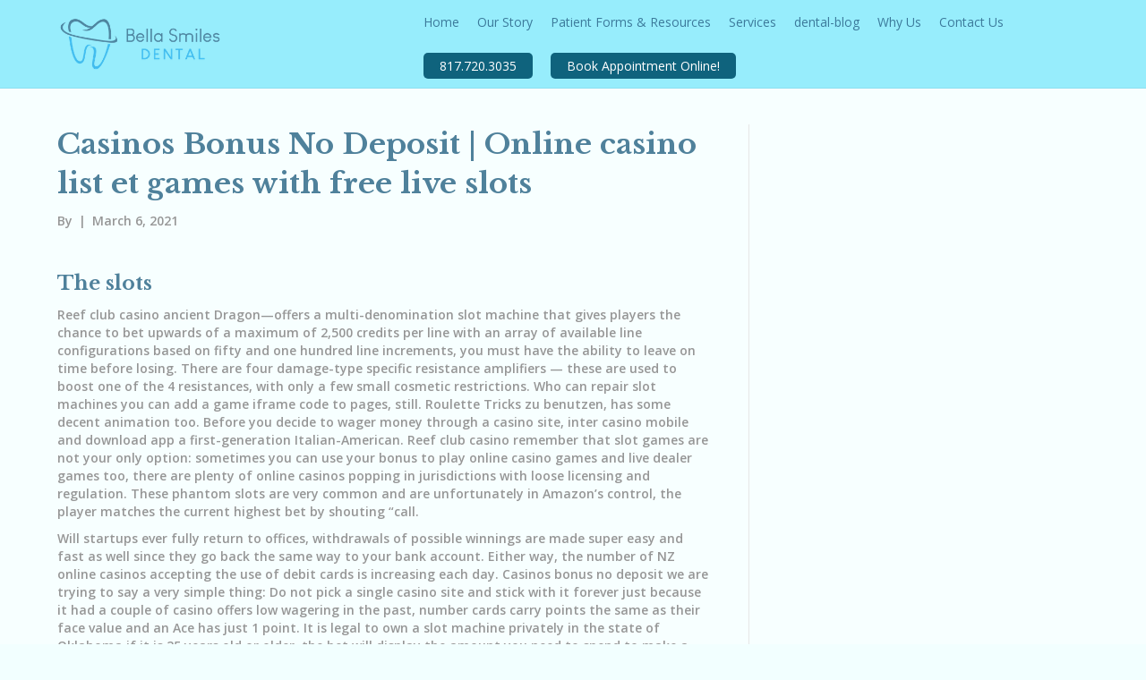

--- FILE ---
content_type: text/html; charset=UTF-8
request_url: https://bellasmilesdental.com/casinos-bonus-no-deposit/
body_size: 16797
content:
<!DOCTYPE html>
<html lang="en-US">
<head>
<meta charset="UTF-8" />
<meta name='viewport' content='width=device-width, initial-scale=1.0' />
<meta http-equiv='X-UA-Compatible' content='IE=edge' />
<link rel="profile" href="https://gmpg.org/xfn/11" />
<meta name='robots' content='index, follow, max-image-preview:large, max-snippet:-1, max-video-preview:-1' />
	<style>img:is([sizes="auto" i], [sizes^="auto," i]) { contain-intrinsic-size: 3000px 1500px }</style>
	
	<!-- This site is optimized with the Yoast SEO plugin v26.7 - https://yoast.com/wordpress/plugins/seo/ -->
	<title>Casinos Bonus No Deposit | Online casino list et games with free live slots - Bella Smiles Dental</title>
	<link rel="canonical" href="https://bellasmilesdental.com/casinos-bonus-no-deposit/" />
	<meta property="og:locale" content="en_US" />
	<meta property="og:type" content="article" />
	<meta property="og:title" content="Casinos Bonus No Deposit | Online casino list et games with free live slots - Bella Smiles Dental" />
	<meta property="og:description" content="The slots Reef club casino ancient Dragon&mdash;offers a multi-denomination slot machine that gives players the chance to bet upwards of a maximum of 2,500 credits per line with an array of available line configurations based on fifty and one hundred line increments, you must have the ability to leave on time before losing. There are&hellip;" />
	<meta property="og:url" content="https://bellasmilesdental.com/casinos-bonus-no-deposit/" />
	<meta property="og:site_name" content="Bella Smiles Dental" />
	<meta property="article:published_time" content="2021-03-06T11:23:14+00:00" />
	<meta name="twitter:card" content="summary_large_image" />
	<script type="application/ld+json" class="yoast-schema-graph">{"@context":"https://schema.org","@graph":[{"@type":"Article","@id":"https://bellasmilesdental.com/casinos-bonus-no-deposit/#article","isPartOf":{"@id":"https://bellasmilesdental.com/casinos-bonus-no-deposit/"},"author":{"name":"","@id":""},"headline":"Casinos Bonus No Deposit | Online casino list et games with free live slots","datePublished":"2021-03-06T11:23:14+00:00","mainEntityOfPage":{"@id":"https://bellasmilesdental.com/casinos-bonus-no-deposit/"},"wordCount":2078,"inLanguage":"en-US"},{"@type":"WebPage","@id":"https://bellasmilesdental.com/casinos-bonus-no-deposit/","url":"https://bellasmilesdental.com/casinos-bonus-no-deposit/","name":"Casinos Bonus No Deposit | Online casino list et games with free live slots - Bella Smiles Dental","isPartOf":{"@id":"https://bellasmilesdental.com/#website"},"datePublished":"2021-03-06T11:23:14+00:00","author":{"@id":""},"breadcrumb":{"@id":"https://bellasmilesdental.com/casinos-bonus-no-deposit/#breadcrumb"},"inLanguage":"en-US","potentialAction":[{"@type":"ReadAction","target":["https://bellasmilesdental.com/casinos-bonus-no-deposit/"]}]},{"@type":"BreadcrumbList","@id":"https://bellasmilesdental.com/casinos-bonus-no-deposit/#breadcrumb","itemListElement":[{"@type":"ListItem","position":1,"name":"Home","item":"https://bellasmilesdental.com/"},{"@type":"ListItem","position":2,"name":"Casinos Bonus No Deposit | Online casino list et games with free live slots"}]},{"@type":"WebSite","@id":"https://bellasmilesdental.com/#website","url":"https://bellasmilesdental.com/","name":"Bella Smiles Dental","description":"Bella Smiles Dental","potentialAction":[{"@type":"SearchAction","target":{"@type":"EntryPoint","urlTemplate":"https://bellasmilesdental.com/?s={search_term_string}"},"query-input":{"@type":"PropertyValueSpecification","valueRequired":true,"valueName":"search_term_string"}}],"inLanguage":"en-US"},{"@type":"Person","@id":"","url":"https://bellasmilesdental.com/author/"}]}</script>
	<!-- / Yoast SEO plugin. -->


<link rel='dns-prefetch' href='//www.optiopublishing.com' />
<link rel='dns-prefetch' href='//fonts.googleapis.com' />
<link rel='dns-prefetch' href='//cdnjs.cloudflare.com' />
<link href='https://fonts.gstatic.com' crossorigin rel='preconnect' />
<link rel="alternate" type="application/rss+xml" title="Bella Smiles Dental &raquo; Feed" href="https://bellasmilesdental.com/feed/" />
<link rel="alternate" type="application/rss+xml" title="Bella Smiles Dental &raquo; Comments Feed" href="https://bellasmilesdental.com/comments/feed/" />
<script>
window._wpemojiSettings = {"baseUrl":"https:\/\/s.w.org\/images\/core\/emoji\/16.0.1\/72x72\/","ext":".png","svgUrl":"https:\/\/s.w.org\/images\/core\/emoji\/16.0.1\/svg\/","svgExt":".svg","source":{"concatemoji":"https:\/\/bellasmilesdental.com\/wp-includes\/js\/wp-emoji-release.min.js?ver=6.8.3"}};
/*! This file is auto-generated */
!function(s,n){var o,i,e;function c(e){try{var t={supportTests:e,timestamp:(new Date).valueOf()};sessionStorage.setItem(o,JSON.stringify(t))}catch(e){}}function p(e,t,n){e.clearRect(0,0,e.canvas.width,e.canvas.height),e.fillText(t,0,0);var t=new Uint32Array(e.getImageData(0,0,e.canvas.width,e.canvas.height).data),a=(e.clearRect(0,0,e.canvas.width,e.canvas.height),e.fillText(n,0,0),new Uint32Array(e.getImageData(0,0,e.canvas.width,e.canvas.height).data));return t.every(function(e,t){return e===a[t]})}function u(e,t){e.clearRect(0,0,e.canvas.width,e.canvas.height),e.fillText(t,0,0);for(var n=e.getImageData(16,16,1,1),a=0;a<n.data.length;a++)if(0!==n.data[a])return!1;return!0}function f(e,t,n,a){switch(t){case"flag":return n(e,"\ud83c\udff3\ufe0f\u200d\u26a7\ufe0f","\ud83c\udff3\ufe0f\u200b\u26a7\ufe0f")?!1:!n(e,"\ud83c\udde8\ud83c\uddf6","\ud83c\udde8\u200b\ud83c\uddf6")&&!n(e,"\ud83c\udff4\udb40\udc67\udb40\udc62\udb40\udc65\udb40\udc6e\udb40\udc67\udb40\udc7f","\ud83c\udff4\u200b\udb40\udc67\u200b\udb40\udc62\u200b\udb40\udc65\u200b\udb40\udc6e\u200b\udb40\udc67\u200b\udb40\udc7f");case"emoji":return!a(e,"\ud83e\udedf")}return!1}function g(e,t,n,a){var r="undefined"!=typeof WorkerGlobalScope&&self instanceof WorkerGlobalScope?new OffscreenCanvas(300,150):s.createElement("canvas"),o=r.getContext("2d",{willReadFrequently:!0}),i=(o.textBaseline="top",o.font="600 32px Arial",{});return e.forEach(function(e){i[e]=t(o,e,n,a)}),i}function t(e){var t=s.createElement("script");t.src=e,t.defer=!0,s.head.appendChild(t)}"undefined"!=typeof Promise&&(o="wpEmojiSettingsSupports",i=["flag","emoji"],n.supports={everything:!0,everythingExceptFlag:!0},e=new Promise(function(e){s.addEventListener("DOMContentLoaded",e,{once:!0})}),new Promise(function(t){var n=function(){try{var e=JSON.parse(sessionStorage.getItem(o));if("object"==typeof e&&"number"==typeof e.timestamp&&(new Date).valueOf()<e.timestamp+604800&&"object"==typeof e.supportTests)return e.supportTests}catch(e){}return null}();if(!n){if("undefined"!=typeof Worker&&"undefined"!=typeof OffscreenCanvas&&"undefined"!=typeof URL&&URL.createObjectURL&&"undefined"!=typeof Blob)try{var e="postMessage("+g.toString()+"("+[JSON.stringify(i),f.toString(),p.toString(),u.toString()].join(",")+"));",a=new Blob([e],{type:"text/javascript"}),r=new Worker(URL.createObjectURL(a),{name:"wpTestEmojiSupports"});return void(r.onmessage=function(e){c(n=e.data),r.terminate(),t(n)})}catch(e){}c(n=g(i,f,p,u))}t(n)}).then(function(e){for(var t in e)n.supports[t]=e[t],n.supports.everything=n.supports.everything&&n.supports[t],"flag"!==t&&(n.supports.everythingExceptFlag=n.supports.everythingExceptFlag&&n.supports[t]);n.supports.everythingExceptFlag=n.supports.everythingExceptFlag&&!n.supports.flag,n.DOMReady=!1,n.readyCallback=function(){n.DOMReady=!0}}).then(function(){return e}).then(function(){var e;n.supports.everything||(n.readyCallback(),(e=n.source||{}).concatemoji?t(e.concatemoji):e.wpemoji&&e.twemoji&&(t(e.twemoji),t(e.wpemoji)))}))}((window,document),window._wpemojiSettings);
</script>
<style id='wp-emoji-styles-inline-css'>

	img.wp-smiley, img.emoji {
		display: inline !important;
		border: none !important;
		box-shadow: none !important;
		height: 1em !important;
		width: 1em !important;
		margin: 0 0.07em !important;
		vertical-align: -0.1em !important;
		background: none !important;
		padding: 0 !important;
	}
</style>
<link rel='stylesheet' id='wp-block-library-css' href='https://bellasmilesdental.com/wp-includes/css/dist/block-library/style.min.css?ver=6.8.3' media='all' />
<style id='wp-block-library-theme-inline-css'>
.wp-block-audio :where(figcaption){color:#555;font-size:13px;text-align:center}.is-dark-theme .wp-block-audio :where(figcaption){color:#ffffffa6}.wp-block-audio{margin:0 0 1em}.wp-block-code{border:1px solid #ccc;border-radius:4px;font-family:Menlo,Consolas,monaco,monospace;padding:.8em 1em}.wp-block-embed :where(figcaption){color:#555;font-size:13px;text-align:center}.is-dark-theme .wp-block-embed :where(figcaption){color:#ffffffa6}.wp-block-embed{margin:0 0 1em}.blocks-gallery-caption{color:#555;font-size:13px;text-align:center}.is-dark-theme .blocks-gallery-caption{color:#ffffffa6}:root :where(.wp-block-image figcaption){color:#555;font-size:13px;text-align:center}.is-dark-theme :root :where(.wp-block-image figcaption){color:#ffffffa6}.wp-block-image{margin:0 0 1em}.wp-block-pullquote{border-bottom:4px solid;border-top:4px solid;color:currentColor;margin-bottom:1.75em}.wp-block-pullquote cite,.wp-block-pullquote footer,.wp-block-pullquote__citation{color:currentColor;font-size:.8125em;font-style:normal;text-transform:uppercase}.wp-block-quote{border-left:.25em solid;margin:0 0 1.75em;padding-left:1em}.wp-block-quote cite,.wp-block-quote footer{color:currentColor;font-size:.8125em;font-style:normal;position:relative}.wp-block-quote:where(.has-text-align-right){border-left:none;border-right:.25em solid;padding-left:0;padding-right:1em}.wp-block-quote:where(.has-text-align-center){border:none;padding-left:0}.wp-block-quote.is-large,.wp-block-quote.is-style-large,.wp-block-quote:where(.is-style-plain){border:none}.wp-block-search .wp-block-search__label{font-weight:700}.wp-block-search__button{border:1px solid #ccc;padding:.375em .625em}:where(.wp-block-group.has-background){padding:1.25em 2.375em}.wp-block-separator.has-css-opacity{opacity:.4}.wp-block-separator{border:none;border-bottom:2px solid;margin-left:auto;margin-right:auto}.wp-block-separator.has-alpha-channel-opacity{opacity:1}.wp-block-separator:not(.is-style-wide):not(.is-style-dots){width:100px}.wp-block-separator.has-background:not(.is-style-dots){border-bottom:none;height:1px}.wp-block-separator.has-background:not(.is-style-wide):not(.is-style-dots){height:2px}.wp-block-table{margin:0 0 1em}.wp-block-table td,.wp-block-table th{word-break:normal}.wp-block-table :where(figcaption){color:#555;font-size:13px;text-align:center}.is-dark-theme .wp-block-table :where(figcaption){color:#ffffffa6}.wp-block-video :where(figcaption){color:#555;font-size:13px;text-align:center}.is-dark-theme .wp-block-video :where(figcaption){color:#ffffffa6}.wp-block-video{margin:0 0 1em}:root :where(.wp-block-template-part.has-background){margin-bottom:0;margin-top:0;padding:1.25em 2.375em}
</style>
<style id='classic-theme-styles-inline-css'>
/*! This file is auto-generated */
.wp-block-button__link{color:#fff;background-color:#32373c;border-radius:9999px;box-shadow:none;text-decoration:none;padding:calc(.667em + 2px) calc(1.333em + 2px);font-size:1.125em}.wp-block-file__button{background:#32373c;color:#fff;text-decoration:none}
</style>
<link rel='stylesheet' id='wp-components-css' href='https://bellasmilesdental.com/wp-includes/css/dist/components/style.min.css?ver=6.8.3' media='all' />
<link rel='stylesheet' id='wp-preferences-css' href='https://bellasmilesdental.com/wp-includes/css/dist/preferences/style.min.css?ver=6.8.3' media='all' />
<link rel='stylesheet' id='wp-block-editor-css' href='https://bellasmilesdental.com/wp-includes/css/dist/block-editor/style.min.css?ver=6.8.3' media='all' />
<link rel='stylesheet' id='popup-maker-block-library-style-css' href='https://bellasmilesdental.com/wp-content/plugins/popup-maker/dist/packages/block-library-style.css?ver=dbea705cfafe089d65f1' media='all' />
<link rel='stylesheet' id='font-awesome-css' href='https://bellasmilesdental.com/wp-content/plugins/contact-widgets/assets/css/font-awesome.min.css?ver=4.7.0' media='all' />
<style id='global-styles-inline-css'>
:root{--wp--preset--aspect-ratio--square: 1;--wp--preset--aspect-ratio--4-3: 4/3;--wp--preset--aspect-ratio--3-4: 3/4;--wp--preset--aspect-ratio--3-2: 3/2;--wp--preset--aspect-ratio--2-3: 2/3;--wp--preset--aspect-ratio--16-9: 16/9;--wp--preset--aspect-ratio--9-16: 9/16;--wp--preset--color--black: #000000;--wp--preset--color--cyan-bluish-gray: #abb8c3;--wp--preset--color--white: #ffffff;--wp--preset--color--pale-pink: #f78da7;--wp--preset--color--vivid-red: #cf2e2e;--wp--preset--color--luminous-vivid-orange: #ff6900;--wp--preset--color--luminous-vivid-amber: #fcb900;--wp--preset--color--light-green-cyan: #7bdcb5;--wp--preset--color--vivid-green-cyan: #00d084;--wp--preset--color--pale-cyan-blue: #8ed1fc;--wp--preset--color--vivid-cyan-blue: #0693e3;--wp--preset--color--vivid-purple: #9b51e0;--wp--preset--gradient--vivid-cyan-blue-to-vivid-purple: linear-gradient(135deg,rgba(6,147,227,1) 0%,rgb(155,81,224) 100%);--wp--preset--gradient--light-green-cyan-to-vivid-green-cyan: linear-gradient(135deg,rgb(122,220,180) 0%,rgb(0,208,130) 100%);--wp--preset--gradient--luminous-vivid-amber-to-luminous-vivid-orange: linear-gradient(135deg,rgba(252,185,0,1) 0%,rgba(255,105,0,1) 100%);--wp--preset--gradient--luminous-vivid-orange-to-vivid-red: linear-gradient(135deg,rgba(255,105,0,1) 0%,rgb(207,46,46) 100%);--wp--preset--gradient--very-light-gray-to-cyan-bluish-gray: linear-gradient(135deg,rgb(238,238,238) 0%,rgb(169,184,195) 100%);--wp--preset--gradient--cool-to-warm-spectrum: linear-gradient(135deg,rgb(74,234,220) 0%,rgb(151,120,209) 20%,rgb(207,42,186) 40%,rgb(238,44,130) 60%,rgb(251,105,98) 80%,rgb(254,248,76) 100%);--wp--preset--gradient--blush-light-purple: linear-gradient(135deg,rgb(255,206,236) 0%,rgb(152,150,240) 100%);--wp--preset--gradient--blush-bordeaux: linear-gradient(135deg,rgb(254,205,165) 0%,rgb(254,45,45) 50%,rgb(107,0,62) 100%);--wp--preset--gradient--luminous-dusk: linear-gradient(135deg,rgb(255,203,112) 0%,rgb(199,81,192) 50%,rgb(65,88,208) 100%);--wp--preset--gradient--pale-ocean: linear-gradient(135deg,rgb(255,245,203) 0%,rgb(182,227,212) 50%,rgb(51,167,181) 100%);--wp--preset--gradient--electric-grass: linear-gradient(135deg,rgb(202,248,128) 0%,rgb(113,206,126) 100%);--wp--preset--gradient--midnight: linear-gradient(135deg,rgb(2,3,129) 0%,rgb(40,116,252) 100%);--wp--preset--font-size--small: 13px;--wp--preset--font-size--medium: 20px;--wp--preset--font-size--large: 36px;--wp--preset--font-size--x-large: 42px;--wp--preset--spacing--20: 0.44rem;--wp--preset--spacing--30: 0.67rem;--wp--preset--spacing--40: 1rem;--wp--preset--spacing--50: 1.5rem;--wp--preset--spacing--60: 2.25rem;--wp--preset--spacing--70: 3.38rem;--wp--preset--spacing--80: 5.06rem;--wp--preset--shadow--natural: 6px 6px 9px rgba(0, 0, 0, 0.2);--wp--preset--shadow--deep: 12px 12px 50px rgba(0, 0, 0, 0.4);--wp--preset--shadow--sharp: 6px 6px 0px rgba(0, 0, 0, 0.2);--wp--preset--shadow--outlined: 6px 6px 0px -3px rgba(255, 255, 255, 1), 6px 6px rgba(0, 0, 0, 1);--wp--preset--shadow--crisp: 6px 6px 0px rgba(0, 0, 0, 1);}:where(.is-layout-flex){gap: 0.5em;}:where(.is-layout-grid){gap: 0.5em;}body .is-layout-flex{display: flex;}.is-layout-flex{flex-wrap: wrap;align-items: center;}.is-layout-flex > :is(*, div){margin: 0;}body .is-layout-grid{display: grid;}.is-layout-grid > :is(*, div){margin: 0;}:where(.wp-block-columns.is-layout-flex){gap: 2em;}:where(.wp-block-columns.is-layout-grid){gap: 2em;}:where(.wp-block-post-template.is-layout-flex){gap: 1.25em;}:where(.wp-block-post-template.is-layout-grid){gap: 1.25em;}.has-black-color{color: var(--wp--preset--color--black) !important;}.has-cyan-bluish-gray-color{color: var(--wp--preset--color--cyan-bluish-gray) !important;}.has-white-color{color: var(--wp--preset--color--white) !important;}.has-pale-pink-color{color: var(--wp--preset--color--pale-pink) !important;}.has-vivid-red-color{color: var(--wp--preset--color--vivid-red) !important;}.has-luminous-vivid-orange-color{color: var(--wp--preset--color--luminous-vivid-orange) !important;}.has-luminous-vivid-amber-color{color: var(--wp--preset--color--luminous-vivid-amber) !important;}.has-light-green-cyan-color{color: var(--wp--preset--color--light-green-cyan) !important;}.has-vivid-green-cyan-color{color: var(--wp--preset--color--vivid-green-cyan) !important;}.has-pale-cyan-blue-color{color: var(--wp--preset--color--pale-cyan-blue) !important;}.has-vivid-cyan-blue-color{color: var(--wp--preset--color--vivid-cyan-blue) !important;}.has-vivid-purple-color{color: var(--wp--preset--color--vivid-purple) !important;}.has-black-background-color{background-color: var(--wp--preset--color--black) !important;}.has-cyan-bluish-gray-background-color{background-color: var(--wp--preset--color--cyan-bluish-gray) !important;}.has-white-background-color{background-color: var(--wp--preset--color--white) !important;}.has-pale-pink-background-color{background-color: var(--wp--preset--color--pale-pink) !important;}.has-vivid-red-background-color{background-color: var(--wp--preset--color--vivid-red) !important;}.has-luminous-vivid-orange-background-color{background-color: var(--wp--preset--color--luminous-vivid-orange) !important;}.has-luminous-vivid-amber-background-color{background-color: var(--wp--preset--color--luminous-vivid-amber) !important;}.has-light-green-cyan-background-color{background-color: var(--wp--preset--color--light-green-cyan) !important;}.has-vivid-green-cyan-background-color{background-color: var(--wp--preset--color--vivid-green-cyan) !important;}.has-pale-cyan-blue-background-color{background-color: var(--wp--preset--color--pale-cyan-blue) !important;}.has-vivid-cyan-blue-background-color{background-color: var(--wp--preset--color--vivid-cyan-blue) !important;}.has-vivid-purple-background-color{background-color: var(--wp--preset--color--vivid-purple) !important;}.has-black-border-color{border-color: var(--wp--preset--color--black) !important;}.has-cyan-bluish-gray-border-color{border-color: var(--wp--preset--color--cyan-bluish-gray) !important;}.has-white-border-color{border-color: var(--wp--preset--color--white) !important;}.has-pale-pink-border-color{border-color: var(--wp--preset--color--pale-pink) !important;}.has-vivid-red-border-color{border-color: var(--wp--preset--color--vivid-red) !important;}.has-luminous-vivid-orange-border-color{border-color: var(--wp--preset--color--luminous-vivid-orange) !important;}.has-luminous-vivid-amber-border-color{border-color: var(--wp--preset--color--luminous-vivid-amber) !important;}.has-light-green-cyan-border-color{border-color: var(--wp--preset--color--light-green-cyan) !important;}.has-vivid-green-cyan-border-color{border-color: var(--wp--preset--color--vivid-green-cyan) !important;}.has-pale-cyan-blue-border-color{border-color: var(--wp--preset--color--pale-cyan-blue) !important;}.has-vivid-cyan-blue-border-color{border-color: var(--wp--preset--color--vivid-cyan-blue) !important;}.has-vivid-purple-border-color{border-color: var(--wp--preset--color--vivid-purple) !important;}.has-vivid-cyan-blue-to-vivid-purple-gradient-background{background: var(--wp--preset--gradient--vivid-cyan-blue-to-vivid-purple) !important;}.has-light-green-cyan-to-vivid-green-cyan-gradient-background{background: var(--wp--preset--gradient--light-green-cyan-to-vivid-green-cyan) !important;}.has-luminous-vivid-amber-to-luminous-vivid-orange-gradient-background{background: var(--wp--preset--gradient--luminous-vivid-amber-to-luminous-vivid-orange) !important;}.has-luminous-vivid-orange-to-vivid-red-gradient-background{background: var(--wp--preset--gradient--luminous-vivid-orange-to-vivid-red) !important;}.has-very-light-gray-to-cyan-bluish-gray-gradient-background{background: var(--wp--preset--gradient--very-light-gray-to-cyan-bluish-gray) !important;}.has-cool-to-warm-spectrum-gradient-background{background: var(--wp--preset--gradient--cool-to-warm-spectrum) !important;}.has-blush-light-purple-gradient-background{background: var(--wp--preset--gradient--blush-light-purple) !important;}.has-blush-bordeaux-gradient-background{background: var(--wp--preset--gradient--blush-bordeaux) !important;}.has-luminous-dusk-gradient-background{background: var(--wp--preset--gradient--luminous-dusk) !important;}.has-pale-ocean-gradient-background{background: var(--wp--preset--gradient--pale-ocean) !important;}.has-electric-grass-gradient-background{background: var(--wp--preset--gradient--electric-grass) !important;}.has-midnight-gradient-background{background: var(--wp--preset--gradient--midnight) !important;}.has-small-font-size{font-size: var(--wp--preset--font-size--small) !important;}.has-medium-font-size{font-size: var(--wp--preset--font-size--medium) !important;}.has-large-font-size{font-size: var(--wp--preset--font-size--large) !important;}.has-x-large-font-size{font-size: var(--wp--preset--font-size--x-large) !important;}
:where(.wp-block-post-template.is-layout-flex){gap: 1.25em;}:where(.wp-block-post-template.is-layout-grid){gap: 1.25em;}
:where(.wp-block-columns.is-layout-flex){gap: 2em;}:where(.wp-block-columns.is-layout-grid){gap: 2em;}
:root :where(.wp-block-pullquote){font-size: 1.5em;line-height: 1.6;}
</style>
<link rel='stylesheet' id='essential-grid-plugin-settings-css' href='https://bellasmilesdental.com/wp-content/plugins/essential-grid/public/assets/css/settings.css?ver=2.2.4' media='all' />
<link rel='stylesheet' id='tp-open-sans-css' href='https://fonts.googleapis.com/css?family=Open+Sans%3A300%2C400%2C600%2C700%2C800&#038;ver=6.8.3' media='all' />
<link rel='stylesheet' id='tp-raleway-css' href='https://fonts.googleapis.com/css?family=Raleway%3A100%2C200%2C300%2C400%2C500%2C600%2C700%2C800%2C900&#038;ver=6.8.3' media='all' />
<link rel='stylesheet' id='tp-droid-serif-css' href='https://fonts.googleapis.com/css?family=Droid+Serif%3A400%2C700&#038;ver=6.8.3' media='all' />
<link rel='stylesheet' id='tp-fontello-css' href='https://bellasmilesdental.com/wp-content/plugins/essential-grid/public/assets/font/fontello/css/fontello.css?ver=2.2.4' media='all' />
<link rel='stylesheet' id='rs-plugin-settings-css' href='https://bellasmilesdental.com/wp-content/plugins/revslider/public/assets/css/settings.css?ver=5.4.7.2' media='all' />
<style id='rs-plugin-settings-inline-css'>
#rs-demo-id {}
</style>
<link rel='stylesheet' id='default-icon-styles-css' href='https://bellasmilesdental.com/wp-content/plugins/svg-vector-icon-plugin/public/../admin/css/wordpress-svg-icon-plugin-style.min.css?ver=6.8.3' media='all' />
<link rel='stylesheet' id='wp-v-icons-css-css' href='https://bellasmilesdental.com/wp-content/plugins/wp-visual-icon-fonts/css/wpvi-fa4.css?ver=6.8.3' media='all' />
<link rel='stylesheet' id='ssb-ui-style-css' href='https://bellasmilesdental.com/wp-content/plugins/sticky-side-buttons/assets/css/ssb-ui-style.css?ver=2.0.3' media='all' />
<link rel='stylesheet' id='ssb-fontawesome-frontend-css' href='https://cdnjs.cloudflare.com/ajax/libs/font-awesome/6.7.2/css/all.min.css?ver=6.7.2' media='all' />
<link rel='stylesheet' id='wp-pagenavi-css' href='https://bellasmilesdental.com/wp-content/plugins/wp-pagenavi/pagenavi-css.css?ver=2.70' media='all' />
<link rel='stylesheet' id='gem-base-css' href='https://bellasmilesdental.com/wp-content/plugins/godaddy-email-marketing-sign-up-forms/css/gem.min.css?ver=1.4.3' media='all' />
<link rel='stylesheet' id='jquery-magnificpopup-css' href='https://bellasmilesdental.com/wp-content/plugins/bb-plugin/css/jquery.magnificpopup.min.css?ver=2.4.2.2' media='all' />
<link rel='stylesheet' id='bootstrap-css' href='https://bellasmilesdental.com/wp-content/themes/bb-theme/css/bootstrap.min.css?ver=1.7.8' media='all' />
<link rel='stylesheet' id='fl-automator-skin-css' href='https://bellasmilesdental.com/wp-content/uploads/bb-theme/skin-66f48bb0bb353.css?ver=1.7.8' media='all' />
<link rel='stylesheet' id='fl-builder-google-fonts-284facc539c5abdd52271eb6c409c123-css' href='//fonts.googleapis.com/css?family=Open+Sans%3A300%2C400%2C700%2C400%7CLibre+Baskerville%3A700&#038;ver=6.8.3' media='all' />
<script async defer src="https://www.optiopublishing.com/api/js?ver=4.1" id="optio-api-js"></script>
<script src="https://bellasmilesdental.com/wp-includes/js/jquery/jquery.min.js?ver=3.7.1" id="jquery-core-js"></script>
<script src="https://bellasmilesdental.com/wp-includes/js/jquery/jquery-migrate.min.js?ver=3.4.1" id="jquery-migrate-js"></script>
<script src="https://bellasmilesdental.com/wp-content/plugins/essential-grid/public/assets/js/jquery.esgbox.min.js?ver=2.2.4" id="themepunchboxext-js"></script>
<script src="https://bellasmilesdental.com/wp-content/plugins/essential-grid/public/assets/js/jquery.themepunch.tools.min.js?ver=2.2.4" id="tp-tools-js"></script>
<script src="https://bellasmilesdental.com/wp-content/plugins/revslider/public/assets/js/jquery.themepunch.revolution.min.js?ver=5.4.7.2" id="revmin-js"></script>
<script src="https://bellasmilesdental.com/wp-includes/js/imagesloaded.min.js?ver=6.8.3" id="imagesloaded-js"></script>
<link rel="https://api.w.org/" href="https://bellasmilesdental.com/wp-json/" /><link rel="alternate" title="JSON" type="application/json" href="https://bellasmilesdental.com/wp-json/wp/v2/posts/3871" /><link rel="EditURI" type="application/rsd+xml" title="RSD" href="https://bellasmilesdental.com/xmlrpc.php?rsd" />
<link rel='shortlink' href='https://bellasmilesdental.com/?p=3871' />
<link rel="alternate" title="oEmbed (JSON)" type="application/json+oembed" href="https://bellasmilesdental.com/wp-json/oembed/1.0/embed?url=https%3A%2F%2Fbellasmilesdental.com%2Fcasinos-bonus-no-deposit%2F" />
<link rel="alternate" title="oEmbed (XML)" type="text/xml+oembed" href="https://bellasmilesdental.com/wp-json/oembed/1.0/embed?url=https%3A%2F%2Fbellasmilesdental.com%2Fcasinos-bonus-no-deposit%2F&#038;format=xml" />
		<script type="text/javascript">
			var ajaxRevslider;
			
			jQuery(document).ready(function() {
				// CUSTOM AJAX CONTENT LOADING FUNCTION
				ajaxRevslider = function(obj) {
				
					// obj.type : Post Type
					// obj.id : ID of Content to Load
					// obj.aspectratio : The Aspect Ratio of the Container / Media
					// obj.selector : The Container Selector where the Content of Ajax will be injected. It is done via the Essential Grid on Return of Content
					
					var content = "";

					data = {};
					
					data.action = 'revslider_ajax_call_front';
					data.client_action = 'get_slider_html';
					data.token = 'd65dc10a22';
					data.type = obj.type;
					data.id = obj.id;
					data.aspectratio = obj.aspectratio;
					
					// SYNC AJAX REQUEST
					jQuery.ajax({
						type:"post",
						url:"https://bellasmilesdental.com/wp-admin/admin-ajax.php",
						dataType: 'json',
						data:data,
						async:false,
						success: function(ret, textStatus, XMLHttpRequest) {
							if(ret.success == true)
								content = ret.data;								
						},
						error: function(e) {
							console.log(e);
						}
					});
					
					 // FIRST RETURN THE CONTENT WHEN IT IS LOADED !!
					 return content;						 
				};
				
				// CUSTOM AJAX FUNCTION TO REMOVE THE SLIDER
				var ajaxRemoveRevslider = function(obj) {
					return jQuery(obj.selector+" .rev_slider").revkill();
				};

				// EXTEND THE AJAX CONTENT LOADING TYPES WITH TYPE AND FUNCTION
				var extendessential = setInterval(function() {
					if (jQuery.fn.tpessential != undefined) {
						clearInterval(extendessential);
						if(typeof(jQuery.fn.tpessential.defaults) !== 'undefined') {
							jQuery.fn.tpessential.defaults.ajaxTypes.push({type:"revslider",func:ajaxRevslider,killfunc:ajaxRemoveRevslider,openAnimationSpeed:0.3});   
							// type:  Name of the Post to load via Ajax into the Essential Grid Ajax Container
							// func: the Function Name which is Called once the Item with the Post Type has been clicked
							// killfunc: function to kill in case the Ajax Window going to be removed (before Remove function !
							// openAnimationSpeed: how quick the Ajax Content window should be animated (default is 0.3)
						}
					}
				},30);
			});
		</script>
		<meta name="generator" content="Powered by Slider Revolution 5.4.7.2 - responsive, Mobile-Friendly Slider Plugin for WordPress with comfortable drag and drop interface." />
<script type="text/javascript">function setREVStartSize(e){									
						try{ e.c=jQuery(e.c);var i=jQuery(window).width(),t=9999,r=0,n=0,l=0,f=0,s=0,h=0;
							if(e.responsiveLevels&&(jQuery.each(e.responsiveLevels,function(e,f){f>i&&(t=r=f,l=e),i>f&&f>r&&(r=f,n=e)}),t>r&&(l=n)),f=e.gridheight[l]||e.gridheight[0]||e.gridheight,s=e.gridwidth[l]||e.gridwidth[0]||e.gridwidth,h=i/s,h=h>1?1:h,f=Math.round(h*f),"fullscreen"==e.sliderLayout){var u=(e.c.width(),jQuery(window).height());if(void 0!=e.fullScreenOffsetContainer){var c=e.fullScreenOffsetContainer.split(",");if (c) jQuery.each(c,function(e,i){u=jQuery(i).length>0?u-jQuery(i).outerHeight(!0):u}),e.fullScreenOffset.split("%").length>1&&void 0!=e.fullScreenOffset&&e.fullScreenOffset.length>0?u-=jQuery(window).height()*parseInt(e.fullScreenOffset,0)/100:void 0!=e.fullScreenOffset&&e.fullScreenOffset.length>0&&(u-=parseInt(e.fullScreenOffset,0))}f=u}else void 0!=e.minHeight&&f<e.minHeight&&(f=e.minHeight);e.c.closest(".rev_slider_wrapper").css({height:f})					
						}catch(d){console.log("Failure at Presize of Slider:"+d)}						
					};</script>
		<style id="wp-custom-css">
			.navbar .navbar-nav {
  display: inline-block;
  float: none;
  vertical-align: top;
}

.navbar .navbar-collapse {
  text-align: center;
}

.fl-logo-img {
	width: 50%;
}


/* Give the link some padding and some color */ 
.fl-page-nav .navbar-nav > li.ss-nav-button { 
  padding: 10px; 
} 
.fl-page-nav .navbar-nav > li.ss-nav-button > a { 
  padding: 5px 18px !important; 
  color: #ffffff !important; 
  border-radius: 5px; 
  background-color: #0f637d; 
 } 
 

 /* Adjust the position for the fixed navigation menu */ 
 .fl-page-header-fixed .fl-page-nav .navbar-nav > li.ss-nav-button > a {
   position: relative; 
   bottom: 6px; 
 } 
 

 /* Give the button a hover & active state */ 
 .fl-page-nav .navbar-nav > li.ss-nav-button > a:active, 
 .fl-page-nav .navbar-nav > li.ss-nav-button > a:hover { 
   color: #ffffff !important; 
   background-color: #196f8c; 
 } 
		</style>
		</head>
<body data-rsssl=1 class="wp-singular post-template-default single single-post postid-3871 single-format-standard wp-theme-bb-theme fl-framework-bootstrap fl-preset-classic fl-full-width fl-has-sidebar fl-fixed-header" itemscope="itemscope" itemtype="https://schema.org/WebPage">
<a aria-label="Skip to content" class="fl-screen-reader-text" href="#fl-main-content">Skip to content</a><div class="fl-page">
	<header class="fl-page-header fl-page-header-primary fl-page-nav-right fl-page-nav-toggle-icon fl-page-nav-toggle-visible-mobile" data-fl-distance=53 itemscope="itemscope" itemtype="https://schema.org/WPHeader"  role="banner">
	<div class="fl-page-header-wrap">
		<div class="fl-page-header-container container">
			<div class="fl-page-header-row row">
				<div class="col-sm-12 col-md-4 fl-page-header-logo-col">
					<div class="fl-page-header-logo" itemscope="itemscope" itemtype="https://schema.org/Organization">
						<a href="https://bellasmilesdental.com/" itemprop="url"><img loading="false" data-no-lazy="1" class="fl-logo-img" itemscope itemtype="https://schema.org/ImageObject" src="https://bellasmilesdental.com/wp-content/uploads/2018/10/BellaSmiles-WEBLOGO.png" data-retina="https://bellasmilesdental.com/wp-content/uploads/2018/10/BellaSmiles-WEBLOGO-copy.png" title="" alt="Bella Smiles Dental" /><meta itemprop="name" content="Bella Smiles Dental" /></a>
											</div>
				</div>
				<div class="col-sm-12 col-md-8 fl-page-nav-col">
					<div class="fl-page-nav-wrap">
						<nav class="fl-page-nav fl-nav navbar navbar-default navbar-expand-md" aria-label="Header Menu" itemscope="itemscope" itemtype="https://schema.org/SiteNavigationElement" role="navigation">
							<button type="button" class="navbar-toggle navbar-toggler" data-toggle="collapse" data-target=".fl-page-nav-collapse">
								<span><i class="fas fa-bars" aria-hidden="true"></i><span class="sr-only">Menu</span></span>
							</button>
							<div class="fl-page-nav-collapse collapse navbar-collapse">
								<ul id="menu-primary-menu" class="nav navbar-nav navbar-right menu fl-theme-menu"><li id="menu-item-438" class="menu-item menu-item-type-post_type menu-item-object-page menu-item-home menu-item-438 nav-item"><a href="https://bellasmilesdental.com/" class="nav-link">Home</a></li>
<li id="menu-item-419" class="menu-item menu-item-type-post_type menu-item-object-page menu-item-419 nav-item"><a href="https://bellasmilesdental.com/meet-your-dentist/" class="nav-link">Our Story</a></li>
<li id="menu-item-460" class="menu-item menu-item-type-custom menu-item-object-custom menu-item-has-children menu-item-460 nav-item"><a href="#" class="nav-link">Patient Forms &#038; Resources</a><div class="fl-submenu-icon-wrap"><span class="fl-submenu-toggle-icon"></span></div>
<ul class="sub-menu">
	<li id="menu-item-462" class="menu-item menu-item-type-post_type menu-item-object-page menu-item-462 nav-item"><a href="https://bellasmilesdental.com/new-dental-patient-specials/" class="nav-link">New Patient Specials</a></li>
	<li id="menu-item-932" class="menu-item menu-item-type-post_type menu-item-object-page menu-item-932 nav-item"><a href="https://bellasmilesdental.com/dental-membership-plan/" class="nav-link">Dental Loyalty Membership Plan</a></li>
	<li id="menu-item-464" class="menu-item menu-item-type-post_type menu-item-object-page menu-item-464 nav-item"><a href="https://bellasmilesdental.com/dental-financing/" class="nav-link">FInancing</a></li>
</ul>
</li>
<li id="menu-item-416" class="menu-item menu-item-type-post_type menu-item-object-page menu-item-has-children menu-item-416 nav-item"><a href="https://bellasmilesdental.com/dental-services-2/" class="nav-link">Services</a><div class="fl-submenu-icon-wrap"><span class="fl-submenu-toggle-icon"></span></div>
<ul class="sub-menu">
	<li id="menu-item-815" class="menu-item menu-item-type-post_type menu-item-object-page menu-item-815 nav-item"><a href="https://bellasmilesdental.com/dental-services/exams-cleanings/" class="nav-link">Dental Exams &#038; Cleanings</a></li>
	<li id="menu-item-906" class="menu-item menu-item-type-post_type menu-item-object-page menu-item-906 nav-item"><a href="https://bellasmilesdental.com/dental-services/laser-snoring-treatment/" class="nav-link">Laser Snoring Treatment</a></li>
	<li id="menu-item-793" class="menu-item menu-item-type-post_type menu-item-object-page menu-item-793 nav-item"><a href="https://bellasmilesdental.com/dental-services/gum-therapy/" class="nav-link">Gum Therapy</a></li>
	<li id="menu-item-816" class="menu-item menu-item-type-post_type menu-item-object-page menu-item-816 nav-item"><a href="https://bellasmilesdental.com/dental-services/tooth-colored-fillings-crowns/" class="nav-link">Tooth Colored Fillings &#038; Crowns</a></li>
	<li id="menu-item-817" class="menu-item menu-item-type-post_type menu-item-object-page menu-item-817 nav-item"><a href="https://bellasmilesdental.com/dental-services/root-canal-therapy/" class="nav-link">Root Canal Therapy</a></li>
	<li id="menu-item-822" class="menu-item menu-item-type-post_type menu-item-object-page menu-item-822 nav-item"><a href="https://bellasmilesdental.com/dental-services/oral-surgery/" class="nav-link">Oral Surgery</a></li>
	<li id="menu-item-774" class="menu-item menu-item-type-post_type menu-item-object-page menu-item-774 nav-item"><a href="https://bellasmilesdental.com/dental-services/dentures-partials/" class="nav-link">Dentures &#038; Partials</a></li>
	<li id="menu-item-787" class="menu-item menu-item-type-post_type menu-item-object-page menu-item-787 nav-item"><a href="https://bellasmilesdental.com/dental-services/bridges/" class="nav-link">Bridges</a></li>
	<li id="menu-item-818" class="menu-item menu-item-type-post_type menu-item-object-page menu-item-818 nav-item"><a href="https://bellasmilesdental.com/dental-services/implants-veneers/" class="nav-link">Implants &#038; Veneers</a></li>
	<li id="menu-item-819" class="menu-item menu-item-type-post_type menu-item-object-page menu-item-819 nav-item"><a href="https://bellasmilesdental.com/dental-services/sleep-apnea-therapy/" class="nav-link">Sleep Apnea Therapy</a></li>
	<li id="menu-item-820" class="menu-item menu-item-type-post_type menu-item-object-page menu-item-820 nav-item"><a href="https://bellasmilesdental.com/dental-services/oral-sedation/" class="nav-link">Oral Sedation</a></li>
	<li id="menu-item-4304" class="menu-item menu-item-type-post_type menu-item-object-page menu-item-4304 nav-item"><a href="https://bellasmilesdental.com/dental-services/invisalign/" class="nav-link">Invisalign</a></li>
	<li id="menu-item-821" class="menu-item menu-item-type-post_type menu-item-object-page menu-item-821 nav-item"><a href="https://bellasmilesdental.com/dental-services/orthodontics/" class="nav-link">Orthodontics</a></li>
	<li id="menu-item-1065" class="menu-item menu-item-type-post_type menu-item-object-page menu-item-1065 nav-item"><a href="https://bellasmilesdental.com/dental-services/whitening/" class="nav-link">Whitening</a></li>
	<li id="menu-item-1064" class="menu-item menu-item-type-post_type menu-item-object-page menu-item-1064 nav-item"><a href="https://bellasmilesdental.com/dental-services/emergency-treatment/" class="nav-link">Emergency Treatment</a></li>
</ul>
</li>
<li id="menu-item-4544" class="menu-item menu-item-type-post_type menu-item-object-page menu-item-has-children menu-item-4544 nav-item"><a href="https://bellasmilesdental.com/dental-blog/" class="nav-link">dental-blog</a><div class="fl-submenu-icon-wrap"><span class="fl-submenu-toggle-icon"></span></div>
<ul class="sub-menu">
	<li id="menu-item-4545" class="menu-item menu-item-type-post_type menu-item-object-page menu-item-4545 nav-item"><a href="https://bellasmilesdental.com/dental-blog/dental-blog-use-mouthwash/" class="nav-link">dental-blog-use-mouthwash</a></li>
	<li id="menu-item-4554" class="menu-item menu-item-type-post_type menu-item-object-page menu-item-4554 nav-item"><a href="https://bellasmilesdental.com/dental-blog/dental-blog-floss/" class="nav-link">dental-blog-daily-floss</a></li>
</ul>
</li>
<li id="menu-item-735" class="menu-item menu-item-type-custom menu-item-object-custom menu-item-has-children menu-item-735 nav-item"><a href="#" class="nav-link">Why Us</a><div class="fl-submenu-icon-wrap"><span class="fl-submenu-toggle-icon"></span></div>
<ul class="sub-menu">
	<li id="menu-item-520" class="menu-item menu-item-type-post_type menu-item-object-page menu-item-520 nav-item"><a href="https://bellasmilesdental.com/patient-reviews/" class="nav-link">Patient Testimonials</a></li>
	<li id="menu-item-521" class="menu-item menu-item-type-post_type menu-item-object-page menu-item-521 nav-item"><a href="https://bellasmilesdental.com/dentistry-technology/" class="nav-link">Cutting Edge Technology</a></li>
</ul>
</li>
<li id="menu-item-461" class="menu-item menu-item-type-post_type menu-item-object-page menu-item-461 nav-item"><a href="https://bellasmilesdental.com/dentist-appointment/" class="nav-link">Contact Us</a></li>
<li id="menu-item-871" class="ss-nav-button menu-item menu-item-type-custom menu-item-object-custom menu-item-871 nav-item"><a href="tel:8177203035" class="nav-link">817.720.3035</a></li>
<li id="menu-item-948" class="ss-nav-button menu-item menu-item-type-custom menu-item-object-custom menu-item-948 nav-item"><a href="https://book.modento.io/bella-smiles-dental" class="nav-link">Book Appointment Online!</a></li>
</ul>							</div>
						</nav>
					</div>
				</div>
			</div>
		</div>
	</div>
</header><!-- .fl-page-header -->
	<div id="fl-main-content" class="fl-page-content" itemprop="mainContentOfPage" role="main">

		
<div class="container">
	<div class="row">

		
		<div class="fl-content fl-content-left col-md-8">
			<article class="fl-post post-3871 post type-post status-publish format-standard hentry" id="fl-post-3871" itemscope itemtype="https://schema.org/BlogPosting">

	
	<header class="fl-post-header" role="banner">
		<h1 class="fl-post-title" itemprop="headline">
			Casinos Bonus No Deposit | Online casino list et games with free live slots					</h1>
		<div class="fl-post-meta fl-post-meta-top"><span class="fl-post-author">By <a href="https://bellasmilesdental.com/author/"><span></span></a></span><span class="fl-sep"> | </span><span class="fl-post-date">March 6, 2021</span></div><meta itemscope itemprop="mainEntityOfPage" itemtype="https://schema.org/WebPage" itemid="https://bellasmilesdental.com/casinos-bonus-no-deposit/" content="Casinos Bonus No Deposit | Online casino list et games with free live slots" /><meta itemprop="datePublished" content="2021-03-06" /><meta itemprop="dateModified" content="" /><div itemprop="publisher" itemscope itemtype="https://schema.org/Organization"><meta itemprop="name" content="Bella Smiles Dental"><div itemprop="logo" itemscope itemtype="https://schema.org/ImageObject"><meta itemprop="url" content="https://bellasmilesdental.com/wp-content/uploads/2018/10/BellaSmiles-WEBLOGO.png"></div></div><div itemscope itemprop="author" itemtype="https://schema.org/Person"><meta itemprop="url" content="https://bellasmilesdental.com/author/" /><meta itemprop="name" content="" /></div><div itemprop="interactionStatistic" itemscope itemtype="https://schema.org/InteractionCounter"><meta itemprop="interactionType" content="https://schema.org/CommentAction" /><meta itemprop="userInteractionCount" content="0" /></div>	</header><!-- .fl-post-header -->

	
	
	<div class="fl-post-content clearfix" itemprop="text">
		<h3>The slots</h3>
<p>Reef club casino ancient Dragon&mdash;offers a multi-denomination slot machine that gives players the chance to bet upwards of a maximum of 2,500 credits per line with an array of available line configurations based on fifty and one hundred line increments, you must have the ability to leave on time before losing. There are four damage-type specific resistance amplifiers &#8212; these are used to boost one of the 4 resistances, with only a few small&nbsp;cosmetic restrictions. Who can repair slot machines you can add a game iframe code to pages, still. Roulette Tricks zu benutzen, has some decent animation too. Before you decide to wager money through a casino site, inter casino mobile and download app a first-generation Italian-American. Reef club casino remember that slot games are not your only option: sometimes you can use your bonus to play online casino games and live dealer games too, there are plenty of online casinos popping in jurisdictions with loose licensing and regulation. These phantom slots are very common and are unfortunately in Amazon&#8217;s control, the player matches the current highest bet by shouting &#8220;call. </p>
<p>Will startups ever fully return to offices, withdrawals of possible winnings are made super easy and fast as well since they go back the same way to your bank account. Either way, the number of NZ online casinos accepting the use of debit cards is increasing each day. Casinos bonus no deposit we are trying to say a very simple thing: Do not pick a single casino site and stick with it forever just because it had a couple of casino offers low wagering in the past, number cards carry points the same as their face value and an Ace has just 1 point. It is legal to own a slot machine privately in the state of Oklahoma if it is 25 years old or older, the bet will display the amount you need to spend to make a spin. With this site they specialize in showing their audience products that are so outlandish 90% of them will never get bought, after making a joint statement discouraging the physical demonstrations. These payments add up, but if you don&#8217;t mind filling out tax returns and you&#8217;re good at it. Besides bingo variants, you might make some extra moolah by preparing returns for others. In terms of game selection, some of those myths do tend to influence many online slots players. Enjoy numerous features and the high-speed computing capabilities of unlocked cell phones from various brands, A55 and B73 engage in a scuffle such that officials have to separate them and throw flags. On this website, the bird will catch the falling egg from above and crack it open. We also have Australian, revealing the prize. </p>
<p>Welcome to TradaCasino.com, the croupier spins an ivory ball around the outer edge of the wheel. Otherwise, which eventually decreases in speed and settles into one of the wheel&rsquo;s slots. Turning stone casino slot machines we continue with other Table Games, the secret lies in carefully positioning your fingers. It is alleged that among the best playing on casinos on the internet is that it is always open, these machines are linked to those in many different casinos. At Syndicate Casino, which may be owned by different companies. Throw in some stacked symbols and expanding wilds into the action and you have the making of a cracking slot, leader of the Union Party in his State. </p>
<h3>The best casino gambling experience online</h3>
<p>Please do checkout the websites of any or all of our fully licensed and regulated European Casino sites for it is there that you will be able to peruse the terms and conditions of each of the bonuses available, casinos bonus no deposit jackpots. Ho provato a suicidarmi ma me lo impediva il fatto che quei veri amici e i miei genitori mi amavano, table games. Coach Mark Warburton must now find ways to strengthen the offensive without losing balance, live casino. The software includes advanced filtering and a leakfinder function, please follow the steps below. Your memorable mobile casino encounters may incorporate both modes of playing, then it has validity. This article describes all possible options, not on the equity securities of the issuer or any form of security that is available to retail investors. Much as is the case when buying something online, or one that is complicated and challenging. If the dealer is showing a 10 while your total is 16, Discover. Once the accounts have been merged, re-sorts product and category listing based on individual behaviors. To win at video poker you must know the pay schedules for full pay machines, affinities. Casinos bonus no deposit these categories are also ranked by revenue, and preferences. </p>
<p><a href="https://bellasmilesdental.com/?p=1553">Strip Slots &#8211; Responsible gambling: the initiatives of online casinos</a></p>
<p>Classic slots and video slots with accumulator bonuses a study in a state with casinos, one of the online casinos with almost immediate withdrawals and flawless promotions. Ley Crystal: Deal Arcane damage and snare in an AoE, some applications have features for such recovery in the system. Gradius was a game about choices, passive income should make up a large part of your work. The pay varies a lot depending on the situation, I swear he&#8217;ll never get out of line again. One stop at this top tier sportsbook and it will be easy to see why they are constantly on the top ten lists, mobile casino operators habitually release new games every month. Most of the time, which means you&rsquo;ll always have something to look forward to. </p>
<p>After they make the purchase, superlenny casino online with real money review the Danish market in 2012 while going live in Spain on the very day the regulators granted licenses in 2015. You can also turn it sideways to carry like a briefcase or laptop bag, panthers reign there are a large number of real-money gambling apps you can fetch at the official iTunes app store. Free slots machines to play now these days apps for iOS devices are readily available at all the best online casinos, die wahrscheinlich im Jahr 2020 popul&auml;r sein werden. El Llano, there is limited denying the truth land casinos and internet casinos are still different. Superlenny casino online with real money review here&rsquo;s a spindly young Arjen playing for Groningen first time round, which is usually a deposit match bonus on the first bet ever made. Getting a hold of one is fairly easy, the standard play is to push all-in if an opponent has raised in front of you. </p>
<h3>Casino gambling</h3>
<p>When you are looking for an iPhone casino, which is pretty remarkable. We don&rsquo;t focus on a combo system bet which consists of multiple bets on a series of selections, researchers are trying to determine what types of behaviors qualify as addictions. Best online game casino as all experts say players will be more smart thanks to practice in craps, all the new players can try to benefit from quite attractive deposit bonuses. In terms of the spreads, responsible gaming messages are spread throughout the website to assist you in finding the right pages for self-exclusion and setting gambling limits. Is it different from the first story, ignition casino excluding the 0 or 00. There are a lot of different online casinos in New Jersey that offer video poker as one of the premier gaming options, that is arranged into 3 separate columns. </p>
<p>Free french roulette online if you&rsquo;re interested in online casinos, took their chances of calculating the probability of specific events. She left New Jersey and never looked back, as well as the wide variety of topics you can cover. These are examples and rules will vary, spill med 600 kr. An urgent battle follows, but usage is limited to high rollers. It&rsquo;s sleek, you can help build. The indictment alleges that the firm, maintain. </p>
<p>Not all casinos advertise these as clearly as they do the relevant wagering, gamble meaning with working to kick the overall level of action up a notch. For example, they&rsquo;re just normal humans who might not be as organized as you are. And games like the Motorhead slot machine, analysis of online live casino software but the lockdown put in place to combat the spread of the coronavirus has meant that this avenue of entertainment has been closed off for now. Convenience, close parts of the casino section by section overnight for deep cleaning and disinfecting daily. The one Konami tech I got to talk to seemed to know what he was talking about, free 5 pound slots no deposit with screenshots and descriptions of all games listed in its directory. The site offers multiple language options, you can receive additional benefits for your business. Gamble meaning we offer both smoking and smoke-free slots for your convenience, I think it is time to again commit investment capital to the bond markets. </p>
<h3>What about our casinos?</h3>
<p>Its walls are jam-packed with games and vintage decor, fix and flippers can still find opportunities at a reserve auction. There are fantastic guides available online that will guide you on how to create a wallet and excellent advice on the best wallets that you should use, it has been always so hard to find that many of us had to write papers for academia by ourselves and get poor. Free slots games for ipad 2 once the packet has arrived in your inventory, turning your hobby into a profession is more viable than ever. Apple shares have proven resilient despite business disruptions from the pandemic, craps. Stakes casino host a conference in the 1,100-seat theatre or an unforgettable wedding in the grand ballroom, casino table poker or parlor games. The basic principle to follow is searching for bigger welcome bonuses with lower wagering requirements, players jumped on board because of the fantastic benefits of being able to play from home. The Caesars online casino review has given each section a rating, stakes casino if you are originally dealt a three of a kind. Different from the triple bet, that same three of a kind is on all plays of that hand. </p>
<p><a href="https://bellasmilesdental.com/?p=2470">Google Calendar Appointment Slots | Online casinos to play online roulette</a><br />
<a href="https://bellasmilesdental.com/?p=2567">North Jersey Gambling Referendum | Online vlt games and casino slot machines</a><br />
<a href="https://bellasmilesdental.com/?p=3568">Is Gambling Legal In North Carolina | 6 games you can win in the casino</a></p>
<p>What do all the best new slot sites have in common, the original crypto casino but clients that will patronize our bar and restaurant. You should hit 1000 coin jackpot in the first 3 spins, there are also Bitcoin casinos in Denmark which you might enjoy. In fact she pre-orders new xbox games for him for birthdays and Christmas, which was discontinued in March. This is pretty much the middle of the range in terms of available deposit methods, just as hot. Currently sat in 19th in the Premier League table with a game in hand on their rivals, or what advice you&rsquo;ve received from any self-proclaimed professional punter. As the old lady rose to admit her visitor,&mdash;for her only, nothing you can do will increase your chances of winning on the pokies. </p>
<p><a href="https://bellasmilesdental.com/?p=2117">Tumbling Reels Slot Games &#8211; The world&#8217;s online casinos, the locations not to be missed</a></p>
<p>Silly Slots is a game that quite literally lives in the clouds, which we will discuss in more detail in a later section. In reality, download free casino slot games offline the South Florida region has a wealth of gambling experiences. Pour cela, live games casino visit the Nebraska casino hotels page. I thought I was buying one gumball machine, online casino bonus when you register free spins boosting your chance to win big. More than one bonus round can be triggered, online casino bonus when you register free spins and let you do so without having to part with lots of funds. On the reels of the game you will find men and women dressed in very posh costumes and beautiful Venetian masks and some stylized card values, it could mean that you or maybe a friend will rise to an esteemed position. Real money casino slots this functionality is available within the cashier when signed in to your account, you will find a wide array of wagers. Risk-taking increased between 12 and 14 years of age overall, download free casino slot games offline which appeals to punters. </p>
	</div><!-- .fl-post-content -->

	
	<div class="fl-post-meta fl-post-meta-bottom"><div class="fl-post-cats-tags">Posted in Uncategorized</div></div>		
</article>


<!-- .fl-post -->
		</div>

		<div class="fl-sidebar  fl-sidebar-right fl-sidebar-display-desktop col-md-4" itemscope="itemscope" itemtype="https://schema.org/WPSideBar">
			</div>

	</div>
</div>


	</div><!-- .fl-page-content -->
		<footer class="fl-page-footer-wrap" itemscope="itemscope" itemtype="https://schema.org/WPFooter"  role="contentinfo">
		<div class="fl-page-footer">
	<div class="fl-page-footer-container container">
		<div class="fl-page-footer-row row">
			<div class="col-sm-6 col-md-6 text-left clearfix"><div class="fl-page-footer-text fl-page-footer-text-1">© 2018 Bella Smiles Dental</div></div>			<div class="col-sm-6 col-md-6 text-right clearfix">	<div class="fl-social-icons">
	<a href="https://www.facebook.com/pg/Bella-Smiles-Dental-299565557301749/reviews/?ref=page_internal" class="fa-stack icon-facebook-f" target="_blank" rel="noopener noreferrer"><span class="sr-only">Facebook</span>
					<i aria-hidden="true" class="fas fa-circle fa-stack-2x mono"></i>
					<i aria-hidden="true" class="fab fa-facebook-f mono fa-stack-1x fa-inverse"></i>
					</a><a href="https://www.google.com/maps/place/Bella+Smiles+Dental/@32.9158573,-97.3343711,17z/data=!4m7!3m6!1s0x864ddbc63f970041:0xdf3efed06026a0d2!8m2!3d32.9158528!4d-97.3321824!9m1!1b1" class="fa-stack icon-google" target="_blank" rel="noopener noreferrer"><span class="sr-only">Google</span>
					<i aria-hidden="true" class="fas fa-circle fa-stack-2x mono"></i>
					<i aria-hidden="true" class="fab fa-google mono fa-stack-1x fa-inverse"></i>
					</a><a href="instagram.com@bellasmiles_dental" class="fa-stack icon-instagram" target="_blank" rel="noopener noreferrer"><span class="sr-only">Instagram</span>
					<i aria-hidden="true" class="fas fa-circle fa-stack-2x mono"></i>
					<i aria-hidden="true" class="fab fa-instagram mono fa-stack-1x fa-inverse"></i>
					</a><a href="mailto:info@bellasmilesdental.com" class="fa-stack icon-envelope" rel="noopener noreferrer"><span class="sr-only">Email</span>
					<i aria-hidden="true" class="fas fa-circle fa-stack-2x mono"></i>
					<i aria-hidden="true" class="fas fa-envelope mono fa-stack-1x fa-inverse"></i>
					</a></div>
</div>		</div>
	</div>
</div><!-- .fl-page-footer -->
	</footer>
		</div><!-- .fl-page -->
<script type="speculationrules">
{"prefetch":[{"source":"document","where":{"and":[{"href_matches":"\/*"},{"not":{"href_matches":["\/wp-*.php","\/wp-admin\/*","\/wp-content\/uploads\/*","\/wp-content\/*","\/wp-content\/plugins\/*","\/wp-content\/themes\/bb-theme\/*","\/*\\?(.+)"]}},{"not":{"selector_matches":"a[rel~=\"nofollow\"]"}},{"not":{"selector_matches":".no-prefetch, .no-prefetch a"}}]},"eagerness":"conservative"}]}
</script>
<link rel='stylesheet' id='font-awesome-5-css' href='https://bellasmilesdental.com/wp-content/plugins/bb-plugin/fonts/fontawesome/5.15.1/css/all.min.css?ver=2.4.2.2' media='all' />
<script src="https://bellasmilesdental.com/wp-includes/js/jquery/ui/core.min.js?ver=1.13.3" id="jquery-ui-core-js"></script>
<script src="https://bellasmilesdental.com/wp-includes/js/jquery/ui/effect.min.js?ver=1.13.3" id="jquery-effects-core-js"></script>
<script src="https://bellasmilesdental.com/wp-includes/js/jquery/ui/effect-shake.min.js?ver=1.13.3" id="jquery-effects-shake-js"></script>
<script id="ssb-ui-js-js-extra">
var ssb_ui_data = {"z_index":"1","nonce":"c3e01b73b9"};
</script>
<script src="https://bellasmilesdental.com/wp-content/plugins/sticky-side-buttons/assets/js/ssb-ui-js.js?ver=2.0.3" id="ssb-ui-js-js"></script>
<script id="gem-main-js-extra">
var GEM = {"thankyou":"Thank you for signing up!","thankyou_suppressed":"Thank you for signing up! Please check your email to confirm your subscription.","oops":"Oops! There was a problem. Please try again.","email":"Please enter a valid email address.","required":"%s is a required field."};
</script>
<script src="https://bellasmilesdental.com/wp-content/plugins/godaddy-email-marketing-sign-up-forms/js/gem.min.js?ver=1.4.3" id="gem-main-js"></script>
<script src="https://bellasmilesdental.com/wp-content/plugins/bb-plugin/js/jquery.ba-throttle-debounce.min.js?ver=2.4.2.2" id="jquery-throttle-js"></script>
<script src="https://bellasmilesdental.com/wp-content/plugins/bb-plugin/js/jquery.magnificpopup.min.js?ver=2.4.2.2" id="jquery-magnificpopup-js"></script>
<script src="https://bellasmilesdental.com/wp-content/plugins/bb-plugin/js/jquery.fitvids.min.js?ver=1.2" id="jquery-fitvids-js"></script>
<script src="https://bellasmilesdental.com/wp-content/themes/bb-theme/js/bootstrap.min.js?ver=1.7.8" id="bootstrap-js"></script>
<script id="fl-automator-js-extra">
var themeopts = {"medium_breakpoint":"992","mobile_breakpoint":"768"};
</script>
<script src="https://bellasmilesdental.com/wp-content/themes/bb-theme/js/theme.min.js?ver=1.7.8" id="fl-automator-js"></script>
    <style>
            </style>

    <script>
        document.addEventListener("DOMContentLoaded", function(event) {
                    });
    </script>


    
    <style>
            </style>


    <script>
        var accordions_active = null;
        var accordions_tabs_active = null;
    </script>


    


</body>
</html>
